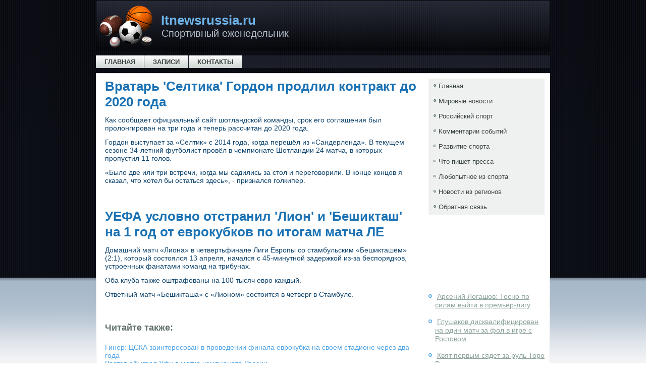

--- FILE ---
content_type: text/html; charset=UTF-8
request_url: http://itnewsrussia.ru/itreadnodes32-1.html
body_size: 7721
content:
<!DOCTYPE html>
<!--[if IE 8]>
<html class="ie8" lang="ru-RU">
<![endif]-->
<!--[if !(IE 8) ]><!-->
<html lang="ru-RU">
<!--<![endif]-->
<head>
<meta charset="UTF-8">
<meta name="viewport" content="width=device-width, initial-scale=1">
<meta name="author" content="Itnewsrussia.ru" />
<link rel="shortcut icon" href="favicon.ico" type="image/x-icon" />
<title>Вратарь 'Селтика' Гордон продлил контракт до 2020 года :: Спортивный еженедельник Itnewsrussia.ru</title>
    <meta name="viewport" content="initial-scale = 1.0, maximum-scale =
      1.0, user-scalable = no, width = device-width">
    <!--[if lt IE 9]><script src="https://html5shiv.googlecode.com/svn/trunk/html5.js"></script><![endif]-->
    <link rel="stylesheet" href="style.css" media="screen">
    <!--[if lte IE 7]><link rel="stylesheet" href="style.ie7.css" media="screen" /><![endif]-->
    <link rel="stylesheet" href="style.responsive.css" media="all">
    <script src="jquery.js"></script>
    <script src="script.js"></script>
    <script src="script.responsive.js"></script>

    <style>.sp_r1content .sp_r1postcontent-0 .layout-item-0 { padding-top: 0px;padding-right: 10px;padding-bottom: 10px;padding-left: 10px;  }
.ie7 .sp_r1post .sp_r1layout-cell {border:none !important; padding:0 !important; }
.ie6 .sp_r1post .sp_r1layout-cell {border:none !important; padding:0 !important; }

</style>
  </head>
  <body>
    <div id="sp_r1main">
      <header class="sp_r1header">
        <div class="sp_r1shapes"> </div>
        <h1 class="sp_r1headline" data-left="17.75%">Itnewsrussia.ru</h1>
        <h2 class="sp_r1slogan" data-left="17.52%">Спортивный еженедельник</h2>
      </header>
      <nav class="sp_r1nav">
        <ul class="sp_r1hmenu">
         <li><a href="default.html">Главная</a></li>
          <li><a href="systecmonit/">Записи</a></li>
          <li><a href="contact/">Контакты</a></li>
        </ul>
      </nav>
      <div class="sp_r1sheet clearfix">
        <div class="sp_r1layout-wrapper">
          <div class="sp_r1content-layout">
            <div class="sp_r1content-layout-row">
              <div class="sp_r1layout-cell sp_r1content">
                <article class="sp_r1post sp_r1article">
                  <h2 class="sp_r1postheader"><span
                      class="sp_r1postheadericon">Вратарь 'Селтика' Гордон продлил контракт до 2020 года</span></h2>
                  <div class="sp_r1postcontent sp_r1postcontent-0
                    clearfix">
                    <div class="sp_r1content-layout">
                      <div class="sp_r1content-layout-row">
                        <div class="sp_r1layout-cell layout-item-0"
                          style="width: 100%">

<p>Как сообщает официальный сайт шотландской команды, срок его соглашения был пролонгирован на три года и теперь рассчитан до 2020 года.</p><p>Гордон выступает за «Селтик» с 2014 года, когда перешёл из «Сандерленда». В текущем сезоне 34-летний футболист провёл в чемпионате Шотландии 24 матча, в которых пропустил 11 голов.</p><p>«Было две или три встречи, когда мы садились за стол и переговорили. В конце концов я сказал, что хотел бы остаться здесь», - признался голкипер.</p>

</div>
                      </div>
                    </div>
                  </div>
              <br />
<h2 class="sp_r1postheader"><span
                      class="sp_r1postheadericon">УЕФА условно отстранил 'Лион' и 'Бешикташ' на 1 год от еврокубков по итогам матча ЛЕ</span></h2>
                  <div class="sp_r1postcontent sp_r1postcontent-0
                    clearfix">
                    <div class="sp_r1content-layout">
                      <div class="sp_r1content-layout-row">
                        <div class="sp_r1layout-cell layout-item-0"
                          style="width: 100%">

<p>Домашний матч «Лиона» в четвертьфинале Лиги Европы со стамбульским «Бешикташем» (2:1), который состоялся 13 апреля, начался с 45-минутной задержкой из-за беспорядков, устроенных фанатами команд на трибунах.</p><p>Оба клуба также оштрафованы на 100 тысяч евро каждый.</p><p>Ответный матч «Бешикташа» с «Лионом» состоится в четверг в Стамбуле.</p>
      <br /><h4><span class="sp_r1postheadericon">Читайте также:</span></h4>      <a href="itreadnode34.html">Гинер: ЦСКА заинтересован в проведении финала еврокубка на своем стадионе через два года</a>
<br />     <a href="itreadnodes960-1.html">Ростов обыграл Уфу в матче чемпионата России</a>
<br />     <a href="itreadnode1062.html">Пабло Куэвас стал десятым теннисистом, трижды подряд побеждавшим на одном турнире</a>
<br />     <a href="itreadnodes1047-1.html">Краснодар обыграл Амкар в матче чемпионата России</a>

<br />
</div>
                      </div>
                    </div>
                  </div>
                </article>
              </div>
              <div class="sp_r1layout-cell sp_r1sidebar1">
                <div class="sp_r1vmenublock clearfix">
                  <div class="sp_r1vmenublockcontent">
                    <ul class="sp_r1vmenu">
<li><a href="default.html">Главная</a></li>
<li><a href="iptlfni/">Мировые новости</a></li>
<li><a href="anasowrte/">Российский спорт</a></li>
<li><a href="antefidus/">Комментарии событий</a></li>
<li><a href="postlocraboset/">Развитие спорта</a></li>
<li><a href="vliyaelktpol/">Что пишет пресса</a></li>
<li><a href="proizcifte/">Любопытное из спорта</a></li>
<li><a href="micpoloantresh/">Новости из регионов</a></li>
<li><a href="contact/">Обратная связь</a></li>
                    </ul>
                  </div>
                </div>
                <div class="sp_r1block clearfix"><br />
<br />
 
<br />
 <br />
 <br />
 <br /> <br />
<br />
<br /> <ul><li>     <a href="itreadnode655.html">Арсений Логашов: Тосно по силам выйти в премьер-лигу</a>
</li><br /><li>     <a href="itreadnodes944-1.html">Глушаков дисквалифицирован на один матч за фол в игре с Ростовом</a>
</li><br /><li>     <a href="itreadnode614.html">Квят первым сядет за руль Торо Россо на вторых тестах</a>
</li></ul>
<br />
</div>
              </div>
            </div>
          </div>
        </div>
        <footer class="sp_r1footer">
          <div style="position:relative;padding-left:10px;padding-right:10px">
            Itnewsrussia.ru © 2016-2026. All Rights Reserved. <br />
           
          </div>
        </footer>
      </div>
    </div>
  </body>
</html>